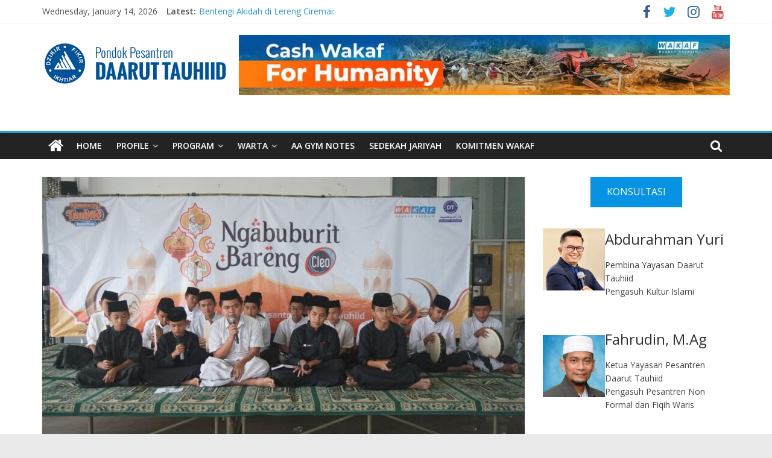

--- FILE ---
content_type: text/html; charset=UTF-8
request_url: https://www.daaruttauhiid.org/lomba-bedug-dan-hadrah-makmurkan-aset-wakaf/
body_size: 19643
content:
<!DOCTYPE html>
<html lang="en-US">
<head>
			<meta charset="UTF-8" />
		<meta name="viewport" content="width=device-width, initial-scale=1">
		<link rel="profile" href="http://gmpg.org/xfn/11" />
		<meta name='robots' content='index, follow, max-image-preview:large, max-snippet:-1, max-video-preview:-1' />

<!-- Google Tag Manager by PYS -->
    <script data-cfasync="false" data-pagespeed-no-defer>
	    window.dataLayerPYS = window.dataLayerPYS || [];
	</script>
<!-- End Google Tag Manager by PYS -->
<!-- Google Tag Manager by PYS -->
<script data-cfasync="false" data-pagespeed-no-defer>
	var pys_datalayer_name = "dataLayer";
	window.dataLayerPYS = window.dataLayerPYS || [];</script> 
<!-- End Google Tag Manager by PYS -->
	<!-- This site is optimized with the Yoast SEO plugin v24.1 - https://yoast.com/wordpress/plugins/seo/ -->
	<title>Lomba Bedug dan Hadrah Makmurkan Aset Wakaf - Pondok Pesantren Daarut Tauhiid</title>
	<meta name="description" content="Gelaran Kampoeng Tauhiid Ramadhan semakin meriah dengan perlombaan  bedug dan hadrah di Aula Eco Pesantren DT, pada Ahad (24/3/2024). Sebanyak 17 tim mengikuti perlombaan yang digelar dari setelah zuhur sampai magrib tersebut. Sebanyak 7 tim mengikuti lomba beduk dan 10 tim mengikuti lomba hadrah." />
	<link rel="canonical" href="https://www.daaruttauhiid.org/lomba-bedug-dan-hadrah-makmurkan-aset-wakaf/" />
	<meta property="og:locale" content="en_US" />
	<meta property="og:type" content="article" />
	<meta property="og:title" content="Lomba Bedug dan Hadrah Makmurkan Aset Wakaf - Pondok Pesantren Daarut Tauhiid" />
	<meta property="og:description" content="Gelaran Kampoeng Tauhiid Ramadhan semakin meriah dengan perlombaan  bedug dan hadrah di Aula Eco Pesantren DT, pada Ahad (24/3/2024). Sebanyak 17 tim mengikuti perlombaan yang digelar dari setelah zuhur sampai magrib tersebut. Sebanyak 7 tim mengikuti lomba beduk dan 10 tim mengikuti lomba hadrah." />
	<meta property="og:url" content="https://www.daaruttauhiid.org/lomba-bedug-dan-hadrah-makmurkan-aset-wakaf/" />
	<meta property="og:site_name" content="Pondok Pesantren Daarut Tauhiid" />
	<meta property="article:published_time" content="2024-03-25T08:08:10+00:00" />
	<meta property="article:modified_time" content="2024-03-25T08:08:12+00:00" />
	<meta property="og:image" content="https://www.daaruttauhiid.org/wp-content/uploads/2024/03/lomba-hadrah-dan-bedug.jpg" />
	<meta property="og:image:width" content="1200" />
	<meta property="og:image:height" content="675" />
	<meta property="og:image:type" content="image/jpeg" />
	<meta name="author" content="Agus Iskandar" />
	<meta name="twitter:card" content="summary_large_image" />
	<meta name="twitter:label1" content="Written by" />
	<meta name="twitter:data1" content="Agus Iskandar" />
	<meta name="twitter:label2" content="Est. reading time" />
	<meta name="twitter:data2" content="2 minutes" />
	<script type="application/ld+json" class="yoast-schema-graph">{"@context":"https://schema.org","@graph":[{"@type":"Article","@id":"https://www.daaruttauhiid.org/lomba-bedug-dan-hadrah-makmurkan-aset-wakaf/#article","isPartOf":{"@id":"https://www.daaruttauhiid.org/lomba-bedug-dan-hadrah-makmurkan-aset-wakaf/"},"author":{"name":"Agus Iskandar","@id":"https://www.daaruttauhiid.org/#/schema/person/5a711d600fd12e3b0019c83f72ab755f"},"headline":"Lomba Bedug dan Hadrah Makmurkan Aset Wakaf","datePublished":"2024-03-25T08:08:10+00:00","dateModified":"2024-03-25T08:08:12+00:00","mainEntityOfPage":{"@id":"https://www.daaruttauhiid.org/lomba-bedug-dan-hadrah-makmurkan-aset-wakaf/"},"wordCount":284,"publisher":{"@id":"https://www.daaruttauhiid.org/#organization"},"image":{"@id":"https://www.daaruttauhiid.org/lomba-bedug-dan-hadrah-makmurkan-aset-wakaf/#primaryimage"},"thumbnailUrl":"https://www.daaruttauhiid.org/wp-content/uploads/2024/03/lomba-hadrah-dan-bedug.jpg","keywords":["Ramadhan","Wakaf Daarut Tauhiid"],"articleSection":["Berita","Berita Kultur Islami","Berita Sosial dan Wakaf Produktif"],"inLanguage":"en-US"},{"@type":"WebPage","@id":"https://www.daaruttauhiid.org/lomba-bedug-dan-hadrah-makmurkan-aset-wakaf/","url":"https://www.daaruttauhiid.org/lomba-bedug-dan-hadrah-makmurkan-aset-wakaf/","name":"Lomba Bedug dan Hadrah Makmurkan Aset Wakaf - Pondok Pesantren Daarut Tauhiid","isPartOf":{"@id":"https://www.daaruttauhiid.org/#website"},"primaryImageOfPage":{"@id":"https://www.daaruttauhiid.org/lomba-bedug-dan-hadrah-makmurkan-aset-wakaf/#primaryimage"},"image":{"@id":"https://www.daaruttauhiid.org/lomba-bedug-dan-hadrah-makmurkan-aset-wakaf/#primaryimage"},"thumbnailUrl":"https://www.daaruttauhiid.org/wp-content/uploads/2024/03/lomba-hadrah-dan-bedug.jpg","datePublished":"2024-03-25T08:08:10+00:00","dateModified":"2024-03-25T08:08:12+00:00","description":"Gelaran Kampoeng Tauhiid Ramadhan semakin meriah dengan perlombaan  bedug dan hadrah di Aula Eco Pesantren DT, pada Ahad (24/3/2024). Sebanyak 17 tim mengikuti perlombaan yang digelar dari setelah zuhur sampai magrib tersebut. Sebanyak 7 tim mengikuti lomba beduk dan 10 tim mengikuti lomba hadrah.","breadcrumb":{"@id":"https://www.daaruttauhiid.org/lomba-bedug-dan-hadrah-makmurkan-aset-wakaf/#breadcrumb"},"inLanguage":"en-US","potentialAction":[{"@type":"ReadAction","target":["https://www.daaruttauhiid.org/lomba-bedug-dan-hadrah-makmurkan-aset-wakaf/"]}]},{"@type":"ImageObject","inLanguage":"en-US","@id":"https://www.daaruttauhiid.org/lomba-bedug-dan-hadrah-makmurkan-aset-wakaf/#primaryimage","url":"https://www.daaruttauhiid.org/wp-content/uploads/2024/03/lomba-hadrah-dan-bedug.jpg","contentUrl":"https://www.daaruttauhiid.org/wp-content/uploads/2024/03/lomba-hadrah-dan-bedug.jpg","width":1200,"height":675,"caption":"lomba hadrah dan bedug"},{"@type":"BreadcrumbList","@id":"https://www.daaruttauhiid.org/lomba-bedug-dan-hadrah-makmurkan-aset-wakaf/#breadcrumb","itemListElement":[{"@type":"ListItem","position":1,"name":"Home","item":"https://www.daaruttauhiid.org/"},{"@type":"ListItem","position":2,"name":"Lomba Bedug dan Hadrah Makmurkan Aset Wakaf"}]},{"@type":"WebSite","@id":"https://www.daaruttauhiid.org/#website","url":"https://www.daaruttauhiid.org/","name":"Pondok Pesantren Daarut Tauhiid","description":"Dzikir, Fikir, Ikhtiar","publisher":{"@id":"https://www.daaruttauhiid.org/#organization"},"potentialAction":[{"@type":"SearchAction","target":{"@type":"EntryPoint","urlTemplate":"https://www.daaruttauhiid.org/?s={search_term_string}"},"query-input":{"@type":"PropertyValueSpecification","valueRequired":true,"valueName":"search_term_string"}}],"inLanguage":"en-US"},{"@type":"Organization","@id":"https://www.daaruttauhiid.org/#organization","name":"Pondok Pesantren Daarut Tauhiid","url":"https://www.daaruttauhiid.org/","logo":{"@type":"ImageObject","inLanguage":"en-US","@id":"https://www.daaruttauhiid.org/#/schema/logo/image/","url":"https://www.daaruttauhiid.org/wp-content/uploads/2017/11/cropped-dt_logo-1.png","contentUrl":"https://www.daaruttauhiid.org/wp-content/uploads/2017/11/cropped-dt_logo-1.png","width":306,"height":100,"caption":"Pondok Pesantren Daarut Tauhiid"},"image":{"@id":"https://www.daaruttauhiid.org/#/schema/logo/image/"}},{"@type":"Person","@id":"https://www.daaruttauhiid.org/#/schema/person/5a711d600fd12e3b0019c83f72ab755f","name":"Agus Iskandar","image":{"@type":"ImageObject","inLanguage":"en-US","@id":"https://www.daaruttauhiid.org/#/schema/person/image/","url":"https://secure.gravatar.com/avatar/689872f20e0e089f39ee81fd7b575508?s=96&d=mm&r=g","contentUrl":"https://secure.gravatar.com/avatar/689872f20e0e089f39ee81fd7b575508?s=96&d=mm&r=g","caption":"Agus Iskandar"},"url":"https://www.daaruttauhiid.org/author/agusid/"}]}</script>
	<!-- / Yoast SEO plugin. -->


<link rel='dns-prefetch' href='//fonts.googleapis.com' />
<link rel="alternate" type="application/rss+xml" title="Pondok Pesantren Daarut Tauhiid &raquo; Feed" href="https://www.daaruttauhiid.org/feed/" />
<link rel="alternate" type="application/rss+xml" title="Pondok Pesantren Daarut Tauhiid &raquo; Comments Feed" href="https://www.daaruttauhiid.org/comments/feed/" />
		<!-- This site uses the Google Analytics by MonsterInsights plugin v9.2.4 - Using Analytics tracking - https://www.monsterinsights.com/ -->
		<!-- Note: MonsterInsights is not currently configured on this site. The site owner needs to authenticate with Google Analytics in the MonsterInsights settings panel. -->
					<!-- No tracking code set -->
				<!-- / Google Analytics by MonsterInsights -->
		<script type="text/javascript">
/* <![CDATA[ */
window._wpemojiSettings = {"baseUrl":"https:\/\/s.w.org\/images\/core\/emoji\/15.0.3\/72x72\/","ext":".png","svgUrl":"https:\/\/s.w.org\/images\/core\/emoji\/15.0.3\/svg\/","svgExt":".svg","source":{"concatemoji":"https:\/\/www.daaruttauhiid.org\/wp-includes\/js\/wp-emoji-release.min.js?ver=6.6.4"}};
/*! This file is auto-generated */
!function(i,n){var o,s,e;function c(e){try{var t={supportTests:e,timestamp:(new Date).valueOf()};sessionStorage.setItem(o,JSON.stringify(t))}catch(e){}}function p(e,t,n){e.clearRect(0,0,e.canvas.width,e.canvas.height),e.fillText(t,0,0);var t=new Uint32Array(e.getImageData(0,0,e.canvas.width,e.canvas.height).data),r=(e.clearRect(0,0,e.canvas.width,e.canvas.height),e.fillText(n,0,0),new Uint32Array(e.getImageData(0,0,e.canvas.width,e.canvas.height).data));return t.every(function(e,t){return e===r[t]})}function u(e,t,n){switch(t){case"flag":return n(e,"\ud83c\udff3\ufe0f\u200d\u26a7\ufe0f","\ud83c\udff3\ufe0f\u200b\u26a7\ufe0f")?!1:!n(e,"\ud83c\uddfa\ud83c\uddf3","\ud83c\uddfa\u200b\ud83c\uddf3")&&!n(e,"\ud83c\udff4\udb40\udc67\udb40\udc62\udb40\udc65\udb40\udc6e\udb40\udc67\udb40\udc7f","\ud83c\udff4\u200b\udb40\udc67\u200b\udb40\udc62\u200b\udb40\udc65\u200b\udb40\udc6e\u200b\udb40\udc67\u200b\udb40\udc7f");case"emoji":return!n(e,"\ud83d\udc26\u200d\u2b1b","\ud83d\udc26\u200b\u2b1b")}return!1}function f(e,t,n){var r="undefined"!=typeof WorkerGlobalScope&&self instanceof WorkerGlobalScope?new OffscreenCanvas(300,150):i.createElement("canvas"),a=r.getContext("2d",{willReadFrequently:!0}),o=(a.textBaseline="top",a.font="600 32px Arial",{});return e.forEach(function(e){o[e]=t(a,e,n)}),o}function t(e){var t=i.createElement("script");t.src=e,t.defer=!0,i.head.appendChild(t)}"undefined"!=typeof Promise&&(o="wpEmojiSettingsSupports",s=["flag","emoji"],n.supports={everything:!0,everythingExceptFlag:!0},e=new Promise(function(e){i.addEventListener("DOMContentLoaded",e,{once:!0})}),new Promise(function(t){var n=function(){try{var e=JSON.parse(sessionStorage.getItem(o));if("object"==typeof e&&"number"==typeof e.timestamp&&(new Date).valueOf()<e.timestamp+604800&&"object"==typeof e.supportTests)return e.supportTests}catch(e){}return null}();if(!n){if("undefined"!=typeof Worker&&"undefined"!=typeof OffscreenCanvas&&"undefined"!=typeof URL&&URL.createObjectURL&&"undefined"!=typeof Blob)try{var e="postMessage("+f.toString()+"("+[JSON.stringify(s),u.toString(),p.toString()].join(",")+"));",r=new Blob([e],{type:"text/javascript"}),a=new Worker(URL.createObjectURL(r),{name:"wpTestEmojiSupports"});return void(a.onmessage=function(e){c(n=e.data),a.terminate(),t(n)})}catch(e){}c(n=f(s,u,p))}t(n)}).then(function(e){for(var t in e)n.supports[t]=e[t],n.supports.everything=n.supports.everything&&n.supports[t],"flag"!==t&&(n.supports.everythingExceptFlag=n.supports.everythingExceptFlag&&n.supports[t]);n.supports.everythingExceptFlag=n.supports.everythingExceptFlag&&!n.supports.flag,n.DOMReady=!1,n.readyCallback=function(){n.DOMReady=!0}}).then(function(){return e}).then(function(){var e;n.supports.everything||(n.readyCallback(),(e=n.source||{}).concatemoji?t(e.concatemoji):e.wpemoji&&e.twemoji&&(t(e.twemoji),t(e.wpemoji)))}))}((window,document),window._wpemojiSettings);
/* ]]> */
</script>
<link rel='stylesheet' id='sby_styles-css' href='https://www.daaruttauhiid.org/wp-content/plugins/feeds-for-youtube/css/sb-youtube.min.css?ver=2.2.4' type='text/css' media='all' />
<style id='wp-emoji-styles-inline-css' type='text/css'>

	img.wp-smiley, img.emoji {
		display: inline !important;
		border: none !important;
		box-shadow: none !important;
		height: 1em !important;
		width: 1em !important;
		margin: 0 0.07em !important;
		vertical-align: -0.1em !important;
		background: none !important;
		padding: 0 !important;
	}
</style>
<link rel='stylesheet' id='wp-block-library-css' href='https://www.daaruttauhiid.org/wp-includes/css/dist/block-library/style.min.css?ver=6.6.4' type='text/css' media='all' />
<style id='wp-block-library-theme-inline-css' type='text/css'>
.wp-block-audio :where(figcaption){color:#555;font-size:13px;text-align:center}.is-dark-theme .wp-block-audio :where(figcaption){color:#ffffffa6}.wp-block-audio{margin:0 0 1em}.wp-block-code{border:1px solid #ccc;border-radius:4px;font-family:Menlo,Consolas,monaco,monospace;padding:.8em 1em}.wp-block-embed :where(figcaption){color:#555;font-size:13px;text-align:center}.is-dark-theme .wp-block-embed :where(figcaption){color:#ffffffa6}.wp-block-embed{margin:0 0 1em}.blocks-gallery-caption{color:#555;font-size:13px;text-align:center}.is-dark-theme .blocks-gallery-caption{color:#ffffffa6}:root :where(.wp-block-image figcaption){color:#555;font-size:13px;text-align:center}.is-dark-theme :root :where(.wp-block-image figcaption){color:#ffffffa6}.wp-block-image{margin:0 0 1em}.wp-block-pullquote{border-bottom:4px solid;border-top:4px solid;color:currentColor;margin-bottom:1.75em}.wp-block-pullquote cite,.wp-block-pullquote footer,.wp-block-pullquote__citation{color:currentColor;font-size:.8125em;font-style:normal;text-transform:uppercase}.wp-block-quote{border-left:.25em solid;margin:0 0 1.75em;padding-left:1em}.wp-block-quote cite,.wp-block-quote footer{color:currentColor;font-size:.8125em;font-style:normal;position:relative}.wp-block-quote.has-text-align-right{border-left:none;border-right:.25em solid;padding-left:0;padding-right:1em}.wp-block-quote.has-text-align-center{border:none;padding-left:0}.wp-block-quote.is-large,.wp-block-quote.is-style-large,.wp-block-quote.is-style-plain{border:none}.wp-block-search .wp-block-search__label{font-weight:700}.wp-block-search__button{border:1px solid #ccc;padding:.375em .625em}:where(.wp-block-group.has-background){padding:1.25em 2.375em}.wp-block-separator.has-css-opacity{opacity:.4}.wp-block-separator{border:none;border-bottom:2px solid;margin-left:auto;margin-right:auto}.wp-block-separator.has-alpha-channel-opacity{opacity:1}.wp-block-separator:not(.is-style-wide):not(.is-style-dots){width:100px}.wp-block-separator.has-background:not(.is-style-dots){border-bottom:none;height:1px}.wp-block-separator.has-background:not(.is-style-wide):not(.is-style-dots){height:2px}.wp-block-table{margin:0 0 1em}.wp-block-table td,.wp-block-table th{word-break:normal}.wp-block-table :where(figcaption){color:#555;font-size:13px;text-align:center}.is-dark-theme .wp-block-table :where(figcaption){color:#ffffffa6}.wp-block-video :where(figcaption){color:#555;font-size:13px;text-align:center}.is-dark-theme .wp-block-video :where(figcaption){color:#ffffffa6}.wp-block-video{margin:0 0 1em}:root :where(.wp-block-template-part.has-background){margin-bottom:0;margin-top:0;padding:1.25em 2.375em}
</style>
<style id='classic-theme-styles-inline-css' type='text/css'>
/*! This file is auto-generated */
.wp-block-button__link{color:#fff;background-color:#32373c;border-radius:9999px;box-shadow:none;text-decoration:none;padding:calc(.667em + 2px) calc(1.333em + 2px);font-size:1.125em}.wp-block-file__button{background:#32373c;color:#fff;text-decoration:none}
</style>
<style id='global-styles-inline-css' type='text/css'>
:root{--wp--preset--aspect-ratio--square: 1;--wp--preset--aspect-ratio--4-3: 4/3;--wp--preset--aspect-ratio--3-4: 3/4;--wp--preset--aspect-ratio--3-2: 3/2;--wp--preset--aspect-ratio--2-3: 2/3;--wp--preset--aspect-ratio--16-9: 16/9;--wp--preset--aspect-ratio--9-16: 9/16;--wp--preset--color--black: #000000;--wp--preset--color--cyan-bluish-gray: #abb8c3;--wp--preset--color--white: #ffffff;--wp--preset--color--pale-pink: #f78da7;--wp--preset--color--vivid-red: #cf2e2e;--wp--preset--color--luminous-vivid-orange: #ff6900;--wp--preset--color--luminous-vivid-amber: #fcb900;--wp--preset--color--light-green-cyan: #7bdcb5;--wp--preset--color--vivid-green-cyan: #00d084;--wp--preset--color--pale-cyan-blue: #8ed1fc;--wp--preset--color--vivid-cyan-blue: #0693e3;--wp--preset--color--vivid-purple: #9b51e0;--wp--preset--gradient--vivid-cyan-blue-to-vivid-purple: linear-gradient(135deg,rgba(6,147,227,1) 0%,rgb(155,81,224) 100%);--wp--preset--gradient--light-green-cyan-to-vivid-green-cyan: linear-gradient(135deg,rgb(122,220,180) 0%,rgb(0,208,130) 100%);--wp--preset--gradient--luminous-vivid-amber-to-luminous-vivid-orange: linear-gradient(135deg,rgba(252,185,0,1) 0%,rgba(255,105,0,1) 100%);--wp--preset--gradient--luminous-vivid-orange-to-vivid-red: linear-gradient(135deg,rgba(255,105,0,1) 0%,rgb(207,46,46) 100%);--wp--preset--gradient--very-light-gray-to-cyan-bluish-gray: linear-gradient(135deg,rgb(238,238,238) 0%,rgb(169,184,195) 100%);--wp--preset--gradient--cool-to-warm-spectrum: linear-gradient(135deg,rgb(74,234,220) 0%,rgb(151,120,209) 20%,rgb(207,42,186) 40%,rgb(238,44,130) 60%,rgb(251,105,98) 80%,rgb(254,248,76) 100%);--wp--preset--gradient--blush-light-purple: linear-gradient(135deg,rgb(255,206,236) 0%,rgb(152,150,240) 100%);--wp--preset--gradient--blush-bordeaux: linear-gradient(135deg,rgb(254,205,165) 0%,rgb(254,45,45) 50%,rgb(107,0,62) 100%);--wp--preset--gradient--luminous-dusk: linear-gradient(135deg,rgb(255,203,112) 0%,rgb(199,81,192) 50%,rgb(65,88,208) 100%);--wp--preset--gradient--pale-ocean: linear-gradient(135deg,rgb(255,245,203) 0%,rgb(182,227,212) 50%,rgb(51,167,181) 100%);--wp--preset--gradient--electric-grass: linear-gradient(135deg,rgb(202,248,128) 0%,rgb(113,206,126) 100%);--wp--preset--gradient--midnight: linear-gradient(135deg,rgb(2,3,129) 0%,rgb(40,116,252) 100%);--wp--preset--font-size--small: 13px;--wp--preset--font-size--medium: 20px;--wp--preset--font-size--large: 36px;--wp--preset--font-size--x-large: 42px;--wp--preset--spacing--20: 0.44rem;--wp--preset--spacing--30: 0.67rem;--wp--preset--spacing--40: 1rem;--wp--preset--spacing--50: 1.5rem;--wp--preset--spacing--60: 2.25rem;--wp--preset--spacing--70: 3.38rem;--wp--preset--spacing--80: 5.06rem;--wp--preset--shadow--natural: 6px 6px 9px rgba(0, 0, 0, 0.2);--wp--preset--shadow--deep: 12px 12px 50px rgba(0, 0, 0, 0.4);--wp--preset--shadow--sharp: 6px 6px 0px rgba(0, 0, 0, 0.2);--wp--preset--shadow--outlined: 6px 6px 0px -3px rgba(255, 255, 255, 1), 6px 6px rgba(0, 0, 0, 1);--wp--preset--shadow--crisp: 6px 6px 0px rgba(0, 0, 0, 1);}:where(.is-layout-flex){gap: 0.5em;}:where(.is-layout-grid){gap: 0.5em;}body .is-layout-flex{display: flex;}.is-layout-flex{flex-wrap: wrap;align-items: center;}.is-layout-flex > :is(*, div){margin: 0;}body .is-layout-grid{display: grid;}.is-layout-grid > :is(*, div){margin: 0;}:where(.wp-block-columns.is-layout-flex){gap: 2em;}:where(.wp-block-columns.is-layout-grid){gap: 2em;}:where(.wp-block-post-template.is-layout-flex){gap: 1.25em;}:where(.wp-block-post-template.is-layout-grid){gap: 1.25em;}.has-black-color{color: var(--wp--preset--color--black) !important;}.has-cyan-bluish-gray-color{color: var(--wp--preset--color--cyan-bluish-gray) !important;}.has-white-color{color: var(--wp--preset--color--white) !important;}.has-pale-pink-color{color: var(--wp--preset--color--pale-pink) !important;}.has-vivid-red-color{color: var(--wp--preset--color--vivid-red) !important;}.has-luminous-vivid-orange-color{color: var(--wp--preset--color--luminous-vivid-orange) !important;}.has-luminous-vivid-amber-color{color: var(--wp--preset--color--luminous-vivid-amber) !important;}.has-light-green-cyan-color{color: var(--wp--preset--color--light-green-cyan) !important;}.has-vivid-green-cyan-color{color: var(--wp--preset--color--vivid-green-cyan) !important;}.has-pale-cyan-blue-color{color: var(--wp--preset--color--pale-cyan-blue) !important;}.has-vivid-cyan-blue-color{color: var(--wp--preset--color--vivid-cyan-blue) !important;}.has-vivid-purple-color{color: var(--wp--preset--color--vivid-purple) !important;}.has-black-background-color{background-color: var(--wp--preset--color--black) !important;}.has-cyan-bluish-gray-background-color{background-color: var(--wp--preset--color--cyan-bluish-gray) !important;}.has-white-background-color{background-color: var(--wp--preset--color--white) !important;}.has-pale-pink-background-color{background-color: var(--wp--preset--color--pale-pink) !important;}.has-vivid-red-background-color{background-color: var(--wp--preset--color--vivid-red) !important;}.has-luminous-vivid-orange-background-color{background-color: var(--wp--preset--color--luminous-vivid-orange) !important;}.has-luminous-vivid-amber-background-color{background-color: var(--wp--preset--color--luminous-vivid-amber) !important;}.has-light-green-cyan-background-color{background-color: var(--wp--preset--color--light-green-cyan) !important;}.has-vivid-green-cyan-background-color{background-color: var(--wp--preset--color--vivid-green-cyan) !important;}.has-pale-cyan-blue-background-color{background-color: var(--wp--preset--color--pale-cyan-blue) !important;}.has-vivid-cyan-blue-background-color{background-color: var(--wp--preset--color--vivid-cyan-blue) !important;}.has-vivid-purple-background-color{background-color: var(--wp--preset--color--vivid-purple) !important;}.has-black-border-color{border-color: var(--wp--preset--color--black) !important;}.has-cyan-bluish-gray-border-color{border-color: var(--wp--preset--color--cyan-bluish-gray) !important;}.has-white-border-color{border-color: var(--wp--preset--color--white) !important;}.has-pale-pink-border-color{border-color: var(--wp--preset--color--pale-pink) !important;}.has-vivid-red-border-color{border-color: var(--wp--preset--color--vivid-red) !important;}.has-luminous-vivid-orange-border-color{border-color: var(--wp--preset--color--luminous-vivid-orange) !important;}.has-luminous-vivid-amber-border-color{border-color: var(--wp--preset--color--luminous-vivid-amber) !important;}.has-light-green-cyan-border-color{border-color: var(--wp--preset--color--light-green-cyan) !important;}.has-vivid-green-cyan-border-color{border-color: var(--wp--preset--color--vivid-green-cyan) !important;}.has-pale-cyan-blue-border-color{border-color: var(--wp--preset--color--pale-cyan-blue) !important;}.has-vivid-cyan-blue-border-color{border-color: var(--wp--preset--color--vivid-cyan-blue) !important;}.has-vivid-purple-border-color{border-color: var(--wp--preset--color--vivid-purple) !important;}.has-vivid-cyan-blue-to-vivid-purple-gradient-background{background: var(--wp--preset--gradient--vivid-cyan-blue-to-vivid-purple) !important;}.has-light-green-cyan-to-vivid-green-cyan-gradient-background{background: var(--wp--preset--gradient--light-green-cyan-to-vivid-green-cyan) !important;}.has-luminous-vivid-amber-to-luminous-vivid-orange-gradient-background{background: var(--wp--preset--gradient--luminous-vivid-amber-to-luminous-vivid-orange) !important;}.has-luminous-vivid-orange-to-vivid-red-gradient-background{background: var(--wp--preset--gradient--luminous-vivid-orange-to-vivid-red) !important;}.has-very-light-gray-to-cyan-bluish-gray-gradient-background{background: var(--wp--preset--gradient--very-light-gray-to-cyan-bluish-gray) !important;}.has-cool-to-warm-spectrum-gradient-background{background: var(--wp--preset--gradient--cool-to-warm-spectrum) !important;}.has-blush-light-purple-gradient-background{background: var(--wp--preset--gradient--blush-light-purple) !important;}.has-blush-bordeaux-gradient-background{background: var(--wp--preset--gradient--blush-bordeaux) !important;}.has-luminous-dusk-gradient-background{background: var(--wp--preset--gradient--luminous-dusk) !important;}.has-pale-ocean-gradient-background{background: var(--wp--preset--gradient--pale-ocean) !important;}.has-electric-grass-gradient-background{background: var(--wp--preset--gradient--electric-grass) !important;}.has-midnight-gradient-background{background: var(--wp--preset--gradient--midnight) !important;}.has-small-font-size{font-size: var(--wp--preset--font-size--small) !important;}.has-medium-font-size{font-size: var(--wp--preset--font-size--medium) !important;}.has-large-font-size{font-size: var(--wp--preset--font-size--large) !important;}.has-x-large-font-size{font-size: var(--wp--preset--font-size--x-large) !important;}
:where(.wp-block-post-template.is-layout-flex){gap: 1.25em;}:where(.wp-block-post-template.is-layout-grid){gap: 1.25em;}
:where(.wp-block-columns.is-layout-flex){gap: 2em;}:where(.wp-block-columns.is-layout-grid){gap: 2em;}
:root :where(.wp-block-pullquote){font-size: 1.5em;line-height: 1.6;}
</style>
<link rel='stylesheet' id='ssb-front-css-css' href='https://www.daaruttauhiid.org/wp-content/plugins/simple-social-buttons/assets/css/front.css?ver=5.3.1' type='text/css' media='all' />
<link rel='stylesheet' id='colormag_style-css' href='https://www.daaruttauhiid.org/wp-content/themes/colormag-pro/style.css?ver=3.2.3' type='text/css' media='all' />
<style id='colormag_style-inline-css' type='text/css'>
.main-navigation .menunav-menu>li.menu-item-object-category>a{position:relative}.main-navigation .menunav-menu>li.menu-item-object-category>a::before{content:"";position:absolute;top:-4px;left:0;right:0;height:4px;z-index:10;transition:width .35s}.main-navigation .menu-item-object-category.menu-item-category-1>a::before, .main-navigation .menu-item-object-category.menu-item-category-1:hover>a{background:rgb(129,215,66)}.main-navigation .menu-item-object-category.menu-item-category-33>a::before, .main-navigation .menu-item-object-category.menu-item-category-33:hover>a{background:rgb(215,66,116)}.main-navigation .menu-item-object-category.menu-item-category-34>a::before, .main-navigation .menu-item-object-category.menu-item-category-34:hover>a{background:rgb(66,215,200)}
</style>
<link rel='stylesheet' id='colormag-fontawesome-css' href='https://www.daaruttauhiid.org/wp-content/themes/colormag-pro/fontawesome/css/font-awesome.min.css?ver=3.2.3' type='text/css' media='all' />
<link rel='stylesheet' id='colormag_googlefonts-css' href='//fonts.googleapis.com/css?family=Open+Sans%3A600%2Cregular&#038;subset=latin&#038;1&#038;display=swap&#038;ver=3.2.3' type='text/css' media='all' />
<link rel='stylesheet' id='yarpp-thumbnails-css' href='https://www.daaruttauhiid.org/wp-content/plugins/yet-another-related-posts-plugin/style/styles_thumbnails.css?ver=5.30.11' type='text/css' media='all' />
<style id='yarpp-thumbnails-inline-css' type='text/css'>
.yarpp-thumbnails-horizontal .yarpp-thumbnail {width: 130px;height: 170px;margin: 5px;margin-left: 0px;}.yarpp-thumbnail > img, .yarpp-thumbnail-default {width: 120px;height: 120px;margin: 5px;}.yarpp-thumbnails-horizontal .yarpp-thumbnail-title {margin: 7px;margin-top: 0px;width: 120px;}.yarpp-thumbnail-default > img {min-height: 120px;min-width: 120px;}
</style>
<link rel='stylesheet' id='ekit-widget-styles-css' href='https://www.daaruttauhiid.org/wp-content/plugins/elementskit-lite/widgets/init/assets/css/widget-styles.css?ver=3.3.5' type='text/css' media='all' />
<link rel='stylesheet' id='ekit-responsive-css' href='https://www.daaruttauhiid.org/wp-content/plugins/elementskit-lite/widgets/init/assets/css/responsive.css?ver=3.3.5' type='text/css' media='all' />
<script type="text/javascript" src="https://www.daaruttauhiid.org/wp-content/plugins/simple-social-buttons/assets/js/frontend-blocks.js?ver=5.3.1" id="ssb-blocks-front-js-js"></script>
<script type="text/javascript" src="https://www.daaruttauhiid.org/wp-includes/js/jquery/jquery.min.js?ver=3.7.1" id="jquery-core-js"></script>
<script type="text/javascript" src="https://www.daaruttauhiid.org/wp-includes/js/jquery/jquery-migrate.min.js?ver=3.4.1" id="jquery-migrate-js"></script>
<script type="text/javascript" id="ssb-front-js-js-extra">
/* <![CDATA[ */
var SSB = {"ajax_url":"https:\/\/www.daaruttauhiid.org\/wp-admin\/admin-ajax.php","fb_share_nonce":"827a8ad4ea"};
/* ]]> */
</script>
<script type="text/javascript" src="https://www.daaruttauhiid.org/wp-content/plugins/simple-social-buttons/assets/js/front.js?ver=5.3.1" id="ssb-front-js-js"></script>
<!--[if lte IE 8]>
<script type="text/javascript" src="https://www.daaruttauhiid.org/wp-content/themes/colormag-pro/js/html5shiv.min.js?ver=3.2.3" id="html5-js"></script>
<![endif]-->
<link rel="https://api.w.org/" href="https://www.daaruttauhiid.org/wp-json/" /><link rel="alternate" title="JSON" type="application/json" href="https://www.daaruttauhiid.org/wp-json/wp/v2/posts/40883" /><link rel="EditURI" type="application/rsd+xml" title="RSD" href="https://www.daaruttauhiid.org/xmlrpc.php?rsd" />
<link rel='shortlink' href='https://www.daaruttauhiid.org/?p=40883' />
<link rel="alternate" title="oEmbed (JSON)" type="application/json+oembed" href="https://www.daaruttauhiid.org/wp-json/oembed/1.0/embed?url=https%3A%2F%2Fwww.daaruttauhiid.org%2Flomba-bedug-dan-hadrah-makmurkan-aset-wakaf%2F" />
<link rel="alternate" title="oEmbed (XML)" type="text/xml+oembed" href="https://www.daaruttauhiid.org/wp-json/oembed/1.0/embed?url=https%3A%2F%2Fwww.daaruttauhiid.org%2Flomba-bedug-dan-hadrah-makmurkan-aset-wakaf%2F&#038;format=xml" />
 <style media="screen">

		.simplesocialbuttons.simplesocialbuttons_inline .ssb-fb-like {
	  margin: ;
	}
		 /*inline margin*/
	
	
	
	
	
		.simplesocialbuttons.simplesocialbuttons_inline.simplesocial-round-icon button{
	  margin: ;
	}

	
			 /*margin-digbar*/

	
	
	
	
	
	
	
</style>

<!-- Open Graph Meta Tags generated by Simple Social Buttons 5.3.1 -->
<meta property="og:title" content="Lomba Bedug dan Hadrah Makmurkan Aset Wakaf - Pondok Pesantren Daarut Tauhiid" />
<meta property="og:description" content="DAARUTTAUHIID.ORG | BANDUNG BARAT - Gelaran Kampoeng Tauhiid Ramadhan semakin meriah dengan perlombaan&nbsp; bedug dan hadrah di Aula Eco Pesantren DT, pada Ahad (24/3/2024). Sebanyak 17 tim mengikuti perlombaan yang digelar dari setelah zuhur sampai magrib tersebut. Sebanyak 7 tim mengikuti lomba beduk dan 10 tim mengikuti lomba hadrah. Hamid Arif, Ketua Pelaksana Lomba Bedug dan Hadrah mengatakan, lomba tersebut&hellip;" />
<meta property="og:url" content="https://www.daaruttauhiid.org/lomba-bedug-dan-hadrah-makmurkan-aset-wakaf/" />
<meta property="og:site_name" content="Pondok Pesantren Daarut Tauhiid" />
<meta property="og:image" content="https://www.daaruttauhiid.org/wp-content/uploads/2024/03/lomba-hadrah-dan-bedug.jpg" />
<meta name="twitter:card" content="summary_large_image" />
<meta name="twitter:description" content="DAARUTTAUHIID.ORG | BANDUNG BARAT - Gelaran Kampoeng Tauhiid Ramadhan semakin meriah dengan perlombaan&nbsp; bedug dan hadrah di Aula Eco Pesantren DT, pada Ahad (24/3/2024). Sebanyak 17 tim mengikuti perlombaan yang digelar dari setelah zuhur sampai magrib tersebut. Sebanyak 7 tim mengikuti lomba beduk dan 10 tim mengikuti lomba hadrah. Hamid Arif, Ketua Pelaksana Lomba Bedug dan Hadrah mengatakan, lomba tersebut&hellip;" />
<meta name="twitter:title" content="Lomba Bedug dan Hadrah Makmurkan Aset Wakaf - Pondok Pesantren Daarut Tauhiid" />
<meta property="twitter:image" content="https://www.daaruttauhiid.org/wp-content/uploads/2024/03/lomba-hadrah-dan-bedug.jpg" />
<meta name="generator" content="Elementor 3.26.3; features: additional_custom_breakpoints; settings: css_print_method-external, google_font-enabled, font_display-auto">
			<style>
				.e-con.e-parent:nth-of-type(n+4):not(.e-lazyloaded):not(.e-no-lazyload),
				.e-con.e-parent:nth-of-type(n+4):not(.e-lazyloaded):not(.e-no-lazyload) * {
					background-image: none !important;
				}
				@media screen and (max-height: 1024px) {
					.e-con.e-parent:nth-of-type(n+3):not(.e-lazyloaded):not(.e-no-lazyload),
					.e-con.e-parent:nth-of-type(n+3):not(.e-lazyloaded):not(.e-no-lazyload) * {
						background-image: none !important;
					}
				}
				@media screen and (max-height: 640px) {
					.e-con.e-parent:nth-of-type(n+2):not(.e-lazyloaded):not(.e-no-lazyload),
					.e-con.e-parent:nth-of-type(n+2):not(.e-lazyloaded):not(.e-no-lazyload) * {
						background-image: none !important;
					}
				}
			</style>
			<link rel="icon" href="https://www.daaruttauhiid.org/wp-content/uploads/2022/01/cropped-dt_logo-300x87-2-3-32x32.png" sizes="32x32" />
<link rel="icon" href="https://www.daaruttauhiid.org/wp-content/uploads/2022/01/cropped-dt_logo-300x87-2-3-192x192.png" sizes="192x192" />
<link rel="apple-touch-icon" href="https://www.daaruttauhiid.org/wp-content/uploads/2022/01/cropped-dt_logo-300x87-2-3-180x180.png" />
<meta name="msapplication-TileImage" content="https://www.daaruttauhiid.org/wp-content/uploads/2022/01/cropped-dt_logo-300x87-2-3-270x270.png" />
</head>

<body class="post-template-default single single-post postid-40883 single-format-standard wp-custom-logo wp-embed-responsive  wide elementor-default elementor-kit-31479">

		<div id="page" class="hfeed site">
				<a class="skip-link screen-reader-text" href="#main">Skip to content</a>
				<header id="masthead" class="site-header clearfix ">
				<div id="header-text-nav-container" class="clearfix">
					<div class="news-bar">
				<div class="inner-wrap clearfix">
					<div class="tg-new-bar__one clearfix">
						
		<div class="date-in-header">
			Wednesday, January 14, 2026		</div>

		
		<div class="breaking-news">
			<strong class="breaking-news-latest">
				Latest:			</strong>

			<ul class="newsticker">
									<li>
						<a href="https://www.daaruttauhiid.org/bentengi-akidah-di-lereng-ciremai-misi-dakwah-di-balik-pembangunan-eco-pesantren-dt-3-kuningan/" title="Bentengi Akidah di Lereng Ciremai: Misi Dakwah di Balik Pembangunan Eco Pesantren DT 3 Kuningan">
							Bentengi Akidah di Lereng Ciremai: Misi Dakwah di Balik Pembangunan Eco Pesantren DT 3 Kuningan						</a>
					</li>
									<li>
						<a href="https://www.daaruttauhiid.org/bersemi-sebelum-usai-lahan-eco-pesantren-dt-3-kuningan-mulai-beri-manfaat-bagi-peternak-lokal/" title="Bersemi Sebelum Usai: Lahan Eco Pesantren DT 3 Kuningan Mulai Beri Manfaat bagi Peternak Lokal">
							Bersemi Sebelum Usai: Lahan Eco Pesantren DT 3 Kuningan Mulai Beri Manfaat bagi Peternak Lokal						</a>
					</li>
									<li>
						<a href="https://www.daaruttauhiid.org/wujudkan-kawasan-ramah-lingkungan-pembangunan-masjid-eco-pesantren-dt-3-kuningan-capai-32/" title="Wujudkan Kawasan Ramah Lingkungan, Pembangunan Masjid Eco Pesantren DT 3 Kuningan Capai 32%">
							Wujudkan Kawasan Ramah Lingkungan, Pembangunan Masjid Eco Pesantren DT 3 Kuningan Capai 32%						</a>
					</li>
									<li>
						<a href="https://www.daaruttauhiid.org/integritas-di-atas-emas-kisah-ulama-yang-mambuang-emas-dari-khalifah/" title="Integritas di Atas Emas: Kisah Ulama yang Mambuang Emas dari Khalifah">
							Integritas di Atas Emas: Kisah Ulama yang Mambuang Emas dari Khalifah						</a>
					</li>
									<li>
						<a href="https://www.daaruttauhiid.org/inspirasi-dari-papua-pison-kogoya-rela-lepas-tiket-liburan-demi-bantu-korban-banjir-sumatera/" title="Inspirasi dari Papua: Pison Kogoya Rela Lepas Tiket Liburan Demi Bantu Korban Banjir Sumatera">
							Inspirasi dari Papua: Pison Kogoya Rela Lepas Tiket Liburan Demi Bantu Korban Banjir Sumatera						</a>
					</li>
							</ul>
		</div>

							</div>

					<div class="tg-new-bar__two clearfix">
													<nav class="top-bar-menu clearfix">
															</nav>
							
		<div class="social-links clearfix">
			<ul>
				<li><a href="https://www.facebook.com/ponpesdaaruttauhiid" target="_blank"><i class="fa fa-facebook"></i></a></li><li><a href="https://twitter.com/daarutauhiidBDG?s=09" target="_blank"><i class="fa fa-twitter"></i></a></li><li><a href="https://www.instagram.com/daarut.tauhiid/" target="_blank"><i class="fa fa-instagram"></i></a></li><li><a href="https://www.youtube.com/channel/UC89CAvrqHFx4lN9_VTE4mfw/featured" target="_blank"><i class="fa fa-youtube"></i></a></li>			</ul>
		</div><!-- .social-links -->
							</div>
				</div>
			</div>

		
		<div class="inner-wrap">
			<div id="header-text-nav-wrap" class="clearfix">

				<div id="header-left-section">
											<div id="header-logo-image">
							<a href="https://www.daaruttauhiid.org/" class="custom-logo-link" rel="home"><img width="306" height="100" src="https://www.daaruttauhiid.org/wp-content/uploads/2017/11/cropped-dt_logo-1.png" class="custom-logo" alt="Pondok Pesantren Daarut Tauhiid" decoding="async" srcset="" sizes="(max-width: 306px) 100vw, 306px" /></a>						</div><!-- #header-logo-image -->
						
					<div id="header-text" class="screen-reader-text">
													<h3 id="site-title">
								<a href="https://www.daaruttauhiid.org/" title="Pondok Pesantren Daarut Tauhiid" rel="home">Pondok Pesantren Daarut Tauhiid</a>
							</h3>
						
													<p id="site-description">
								Dzikir, Fikir, Ikhtiar							</p><!-- #site-description -->
											</div><!-- #header-text -->
				</div><!-- #header-left-section -->

				<div id="header-right-section">
											<div id="header-right-sidebar" class="clearfix">
							<aside id="block-60" class="widget widget_block widget_media_image clearfix">
<figure class="wp-block-image size-full is-resized"><a href="https://wakafdt.id/wakaf/cash-wakaf-for-humanity" target="_blank" rel=" noreferrer noopener"><img fetchpriority="high" fetchpriority="high" decoding="async" width="800" height="98" src="https://www.daaruttauhiid.org/wp-content/uploads/2025/12/WhatsApp-Image-2025-12-05-at-14.30.45.jpeg" alt="" class="wp-image-46308" style="width:814px;height:auto" srcset="https://www.daaruttauhiid.org/wp-content/uploads/2025/12/WhatsApp-Image-2025-12-05-at-14.30.45.jpeg 800w, https://www.daaruttauhiid.org/wp-content/uploads/2025/12/WhatsApp-Image-2025-12-05-at-14.30.45-300x37.jpeg 300w, https://www.daaruttauhiid.org/wp-content/uploads/2025/12/WhatsApp-Image-2025-12-05-at-14.30.45-768x94.jpeg 768w" sizes="(max-width: 800px) 100vw, 800px" /></a></figure>
</aside>						</div>
										</div><!-- #header-right-section -->

			</div><!-- #header-text-nav-wrap -->
		</div><!-- .inner-wrap -->

		
			<nav id="site-navigation"
				 class="main-navigation clearfix">
				<div class="inner-wrap clearfix">
					
						<div class="home-icon">
							<a href="https://www.daaruttauhiid.org/"
							   title="Pondok Pesantren Daarut Tauhiid"
							>
								<i class="fa fa-home"></i>
							</a>
						</div>
					
											<div class="search-random-icons-container">
															<div class="top-search-wrap">
									<i class="fa fa-search search-top"></i>
									<div class="search-form-top">
										
<form action="https://www.daaruttauhiid.org/" class="search-form searchform clearfix" method="get" role="search">

	<div class="search-wrap">
		<input type="search"
		       class="s field"
		       name="s"
		       value=""
		       placeholder="Search"
		/>

		<button class="search-icon" type="submit"></button>
	</div>

</form><!-- .searchform -->
									</div>
								</div>
													</div>
					
					<p class="menu-toggle"></p>
					<div class="menu-primary-container"><ul id="menu-main-menu" class="menu"><li id="menu-item-755" class="menu-item menu-item-type-custom menu-item-object-custom menu-item-home menu-item-755"><a href="http://www.daaruttauhiid.org/">HOME</a></li>
<li id="menu-item-22575" class="menu-item menu-item-type-custom menu-item-object-custom menu-item-has-children menu-item-22575"><a href="#">PROFILE</a>
<ul class="sub-menu">
	<li id="menu-item-3218" class="menu-item menu-item-type-post_type menu-item-object-page menu-item-3218"><a href="https://www.daaruttauhiid.org/profil-daarut-tauhiid-2/">DAARUT TAUHIID</a></li>
	<li id="menu-item-22574" class="menu-item menu-item-type-post_type menu-item-object-page menu-item-22574"><a href="https://www.daaruttauhiid.org/kawasan-wakaf-terpadu/">KAWASAN WAKAF TERPADU</a></li>
</ul>
</li>
<li id="menu-item-25742" class="menu-item menu-item-type-custom menu-item-object-custom menu-item-has-children menu-item-25742"><a href="#">PROGRAM</a>
<ul class="sub-menu">
	<li id="menu-item-32412" class="menu-item menu-item-type-custom menu-item-object-custom menu-item-32412"><a target="_blank" rel="noopener" href="https://pesantrendt.id/">PESANTREN</a></li>
	<li id="menu-item-32414" class="menu-item menu-item-type-custom menu-item-object-custom menu-item-32414"><a target="_blank" rel="noopener" href="https://daaruttauhiid.sch.id/">PENDIDIKAN FORMAL</a></li>
	<li id="menu-item-32417" class="menu-item menu-item-type-custom menu-item-object-custom menu-item-32417"><a target="_blank" rel="noopener" href="http://www.dtpeduli.org">ZISWAF</a></li>
	<li id="menu-item-32415" class="menu-item menu-item-type-custom menu-item-object-custom menu-item-has-children menu-item-32415"><a href="#">PELATIHAN DAN WISATA HIKMAH</a>
	<ul class="sub-menu">
		<li id="menu-item-32718" class="menu-item menu-item-type-custom menu-item-object-custom menu-item-32718"><a target="_blank" rel="noopener" href="https://dtinsani.co.id/">DT INSANI</a></li>
		<li id="menu-item-32717" class="menu-item menu-item-type-custom menu-item-object-custom menu-item-32717"><a target="_blank" rel="noopener" href="http://wisatahikmah.id/">WISATA HIKMAH</a></li>
		<li id="menu-item-32721" class="menu-item menu-item-type-custom menu-item-object-custom menu-item-32721"><a target="_blank" rel="noopener" href="https://www.instagram.com/ssg_dt/">SANTRI SIAP GUNA</a></li>
	</ul>
</li>
	<li id="menu-item-32720" class="menu-item menu-item-type-custom menu-item-object-custom menu-item-has-children menu-item-32720"><a href="#">MQ CORP</a>
	<ul class="sub-menu">
		<li id="menu-item-32723" class="menu-item menu-item-type-custom menu-item-object-custom menu-item-32723"><a target="_blank" rel="noopener" href="http://www.mqtravel.co.id">MQ TRAVEL</a></li>
		<li id="menu-item-32724" class="menu-item menu-item-type-custom menu-item-object-custom menu-item-32724"><a target="_blank" rel="noopener" href="http://www.mqtv.co.id">MQTV</a></li>
		<li id="menu-item-32726" class="menu-item menu-item-type-custom menu-item-object-custom menu-item-32726"><a target="_blank" rel="noopener" href="http://www.mqfmnetwork.com">MQFM</a></li>
		<li id="menu-item-32727" class="menu-item menu-item-type-custom menu-item-object-custom menu-item-32727"><a target="_blank" rel="noopener" href="http://www.mqs.co.id">MQS</a></li>
	</ul>
</li>
	<li id="menu-item-32719" class="menu-item menu-item-type-custom menu-item-object-custom menu-item-32719"><a target="_blank" rel="noopener" href="http://www.kopontrendt.co.id/">KOPERASI</a></li>
</ul>
</li>
<li id="menu-item-3646" class="menu-item menu-item-type-custom menu-item-object-custom menu-item-has-children menu-item-3646"><a href="#">WARTA</a>
<ul class="sub-menu">
	<li id="menu-item-41497" class="menu-item menu-item-type-custom menu-item-object-custom menu-item-41497"><a target="_blank" rel="noopener" href="https://www.daaruttauhiid.org/category/berita/">BERITA</a></li>
	<li id="menu-item-41498" class="menu-item menu-item-type-custom menu-item-object-custom menu-item-41498"><a target="_blank" rel="noopener" href="https://www.daaruttauhiid.org/category/artikel/">ARTIKEL</a></li>
</ul>
</li>
<li id="menu-item-22144" class="menu-item menu-item-type-custom menu-item-object-custom menu-item-22144"><a target="_blank" rel="noopener" href="https://www.daaruttauhiid.org/category/aa-gym-notes/">AA GYM NOTES</a></li>
<li id="menu-item-31670" class="menu-item menu-item-type-custom menu-item-object-custom menu-item-31670"><a target="_blank" rel="noopener" href="http://sedekahjariyah.id">SEDEKAH JARIYAH</a></li>
<li id="menu-item-40904" class="menu-item menu-item-type-custom menu-item-object-custom menu-item-40904"><a target="_blank" rel="noopener" href="https://docs.google.com/forms/d/e/1FAIpQLSefY4V-IaMa7b-RDIpfFyqxxTsFnwDW5rJEXis45DrDyQ1E6g/viewform">KOMITMEN WAKAF</a></li>
</ul></div>
				</div>
			</nav>

				</div><!-- #header-text-nav-container -->
				</header><!-- #masthead -->
				<div id="main" class="clearfix">
				<div class="inner-wrap clearfix">
		
	
	<div id="primary">
		<div id="content" class="clearfix ">

			
<article id="post-40883" class="post-40883 post type-post status-publish format-standard has-post-thumbnail hentry category-berita category-berita-kultur-islami category-berita-sosial-dan-wakaf-produktif tag-ramadhan tag-wakaf-daarut-tauhiid">
	
	
				<div class="featured-image">
				<img width="800" height="445" src="https://www.daaruttauhiid.org/wp-content/uploads/2024/03/lomba-hadrah-dan-bedug-800x445.jpg" class="attachment-colormag-featured-image size-colormag-featured-image wp-post-image" alt="lomba hadrah dan bedug" decoding="async" />			</div>

			
	<div class="article-content clearfix">

		<div class="above-entry-meta"><span class="cat-links"><a href="https://www.daaruttauhiid.org/category/berita/" style="background:rgb(129,215,66)" rel="category tag">Berita</a>&nbsp;<a href="https://www.daaruttauhiid.org/category/berita/berita-kultur-islami/"  rel="category tag">Berita Kultur Islami</a>&nbsp;<a href="https://www.daaruttauhiid.org/category/berita/berita-sosial-dan-wakaf-produktif/"  rel="category tag">Berita Sosial dan Wakaf Produktif</a>&nbsp;</span></div>
			<header class="entry-header">
				<h1 class="entry-title">
					Lomba Bedug dan Hadrah Makmurkan Aset Wakaf				</h1>
			</header>

			<div class="below-entry-meta ">
			<span class="posted-on"><a href="https://www.daaruttauhiid.org/lomba-bedug-dan-hadrah-makmurkan-aset-wakaf/" title="3:08 pm" rel="bookmark"><i class="fa fa-calendar-o"></i> <time class="entry-date published" datetime="2024-03-25T15:08:10+07:00">March 25, 2024</time><time class="updated" datetime="2024-03-25T15:08:12+07:00">March 25, 2024</time></a></span>
			<span class="byline">
				<span class="author vcard">
					<i class="fa fa-user"></i>
					<a class="url fn n"
					   href="https://www.daaruttauhiid.org/author/agusid/"
					   title="Agus Iskandar"
					>
						Agus Iskandar					</a>
				</span>
			</span>

			
			<span class="tag-links"><i class="fa fa-tags"></i><a href="https://www.daaruttauhiid.org/tag/ramadhan/" rel="tag">Ramadhan</a>, <a href="https://www.daaruttauhiid.org/tag/wakaf-daarut-tauhiid/" rel="tag">Wakaf Daarut Tauhiid</a></span></div>
		<div class="entry-content clearfix">
			<div class="simplesocialbuttons simplesocial-round-icon simplesocialbuttons_inline simplesocialbuttons-align-left post-40883 post  simplesocialbuttons-inline-fade-in">
<button onclick="javascript:window.open(this.dataset.href, '_blank' );return false;" class="simplesocial-whatsapp-share"  rel="nofollow"  target="_blank"  aria-label="WhatsApp Share" data-href="https://api.whatsapp.com/send?text=https://www.daaruttauhiid.org/lomba-bedug-dan-hadrah-makmurkan-aset-wakaf/"><span class="simplesocialtxt">WhatsApp</span></button>
<button class="simplesocial-fb-share"  rel="nofollow"  target="_blank"  aria-label="Facebook Share" data-href="https://www.facebook.com/sharer/sharer.php?u=https://www.daaruttauhiid.org/lomba-bedug-dan-hadrah-makmurkan-aset-wakaf/" onclick="javascript:window.open(this.dataset.href, '', 'menubar=no,toolbar=no,resizable=yes,scrollbars=yes,height=600,width=600');return false;"><span class="simplesocialtxt">Facebook </span> </button>
<button class="simplesocial-msng-share"  rel="nofollow"  target="_blank"  aria-label="Facebook Messenger Share" onclick="javascript:window.open( this.dataset.href, '_blank',  'menubar=no,toolbar=no,resizable=yes,scrollbars=yes,height=600,width=600' );return false;" data-href="http://www.facebook.com/dialog/send?app_id=891268654262273&redirect_uri=https%3A%2F%2Fwww.daaruttauhiid.org%2Flomba-bedug-dan-hadrah-makmurkan-aset-wakaf%2F&link=https%3A%2F%2Fwww.daaruttauhiid.org%2Flomba-bedug-dan-hadrah-makmurkan-aset-wakaf%2F&display=popup" ><span class="simplesocialtxt">Messenger</span></button> 
<button class="simplesocial-twt-share"  rel="nofollow"  target="_blank"  aria-label="Twitter Share" data-href="https://twitter.com/intent/tweet?text=Lomba+Bedug+dan+Hadrah+Makmurkan+Aset+Wakaf&url=https://www.daaruttauhiid.org/lomba-bedug-dan-hadrah-makmurkan-aset-wakaf/" onclick="javascript:window.open(this.dataset.href, '', 'menubar=no,toolbar=no,resizable=yes,scrollbars=yes,height=600,width=600');return false;"><span class="simplesocialtxt">Twitter</span> </button>
<button onclick="javascript:window.location.href = this.dataset.href;return false;" class="simplesocial-email-share" aria-label="Share through Email"  rel="nofollow"  target="_blank"   data-href="mailto:?subject=Lomba Bedug dan Hadrah Makmurkan Aset Wakaf&body=https://www.daaruttauhiid.org/lomba-bedug-dan-hadrah-makmurkan-aset-wakaf/"><span class="simplesocialtxt">Email</span></button>
<button onclick="javascript:window.print();return false;"  rel="nofollow"  target="_blank"  aria-label="Print Share" class="simplesocial-print-share" ><span class="simplesocialtxt">Print</span></button>
</div>

<p><strong><a href="https://daaruttauhiid.org">DAARUTTAUHIID.ORG</a></strong> | <strong>BANDUNG BARAT</strong> &#8211; Gelaran Kampoeng Tauhiid Ramadhan semakin meriah dengan perlombaan  bedug dan hadrah di Aula Eco Pesantren DT, pada Ahad (24/3/2024). Sebanyak 17 tim mengikuti perlombaan yang digelar dari setelah zuhur sampai magrib tersebut. Sebanyak 7 tim mengikuti lomba beduk dan 10 tim mengikuti lomba hadrah.</p>



<p>Hamid Arif, Ketua Pelaksana Lomba Bedug dan Hadrah mengatakan, lomba tersebut memakmurkan aset wakaf dan memeriahkan bulan Ramadhan, sesuai dengan tujuan diselenggarakannya.</p>



<p>“Total peserta yang hadir di kegiatan ini sekitar 7 tim lomba bedug dan untuk peserta hadrah, Insya Allah, sekitar 10 tim yang akan berikut memeriahkan di kegiatan Kampoeng Tauhid Ramadhan ini adalah untuk memakmurkan tanah wakaf dan meramaikan selama bulan Ramadan,” ungkap Hamid.</p>



<p>Hamid menjelaskan, alasan memilih lomba bedug dan hadrah karena identik dengan pengingat sahur dan takbiran. Ia mengungkapkan hadrah biasa digunakan di Eco Pesantren dan sekitarnya untuk membangunkan sahur dengan berkeliling. Ia berharap, perlombaan serupa bisa diadakan kembali tahun depan dan lebih meriah.</p>



<p>“Mudah-mudahan kegiatan ini bisa maksimal dan bisa lebih meriah lagi untuk tahun yang akan datang dan untuk diketahui untuk lomba hadrah dan bedug ini disponsori oleh Cleo,” pungkasnya.&nbsp;</p>



<p>Bagi sahabat yang ingin mendapatkan pahala mengalir abadi dari makmurnya aset wakaf di Eco Pesantren bisa berwakaf untuk perluasan dan pengembangan Kawasan Wakaf Terpadu (KWT) Daarut Tauhiid (DT) Eco Pesantren 1.</p>



<p>“Alhamdulillah, sekarang ada 13 ribu meter untuk membangun pesantren, sebelah eco pesantren 1. Jangan sampai ketinggalan kesempatan beramal ini. Bayangkan santri belajar, beamal, ibadah, ngaji, apapun kebaikan akan mengalir kepada yang berwakafnya,” kata KH. Abdullah Gymnastiar (Aa Gym), Pembina Yayasan DT.</p>



<p>Wakaf Perluasan dan Pengembangan KWT DT bisa langsung didonasikan di Kantor Wakf DT di Jalan Gegerkalong Girang No.67 Bandung atau tranfer ke BSI 85002 85002 atas nama Yayasan Daarut Tauhiid. <strong>(AID)</strong></p>
		</div>

			</div>

	</article>

			
			<ul class="default-wp-page clearfix">
				<li class="previous"><a href="https://www.daaruttauhiid.org/israel-larang-masuk-bantuan-ke-gaza-utara-kedua-kalinya-dalam-sepekan/" rel="prev"><span class="meta-nav">&larr;</span> Israel Larang Masuk Bantuan ke Gaza Utara Kedua Kalinya dalam Sepekan</a></li>
				<li class="next"><a href="https://www.daaruttauhiid.org/tumbuhkan-kesadaran-literasi-warga-belajar-pkbm-dt-menulis-buku/" rel="next">Tumbuhkan Kesadaran Literasi, Warga Belajar PKBM DT Menulis Buku  <span class="meta-nav">&rarr;</span></a></li>
			</ul>

					</div><!-- #content -->
			</div><!-- #primary -->


<div id="secondary">
	
	<aside id="block-16" class="widget widget_block clearfix">
<div class="wp-block-buttons is-horizontal is-content-justification-center is-layout-flex wp-container-core-buttons-is-layout-1 wp-block-buttons-is-layout-flex">
<div class="wp-block-button has-custom-width wp-block-button__width-50"><a class="wp-block-button__link has-white-color has-vivid-cyan-blue-background-color has-text-color has-background wp-element-button" href="https://www.daaruttauhiid.org/pengasuh-dan-konsultasi/" style="border-radius:1px">KONSULTASI</a></div>
</div>
</aside><aside id="block-42" class="widget widget_block clearfix">
<div class="wp-block-columns are-vertically-aligned-center is-layout-flex wp-container-core-columns-is-layout-1 wp-block-columns-is-layout-flex">
<div class="wp-block-column is-vertically-aligned-center is-layout-flow wp-block-column-is-layout-flow" style="flex-basis:33.33%"><div class="wp-block-image">
<figure class="aligncenter size-full"><img loading="lazy" decoding="async" width="400" height="400" src="http://localhost/daaruttauhiid-old/wp-content/uploads/2020/10/adeda.jpg" alt="" class="wp-image-24084" srcset="https://www.daaruttauhiid.org/wp-content/uploads/2020/10/adeda.jpg 400w, https://www.daaruttauhiid.org/wp-content/uploads/2020/10/adeda-80x80.jpg 80w, https://www.daaruttauhiid.org/wp-content/uploads/2020/10/adeda-300x300.jpg 300w, https://www.daaruttauhiid.org/wp-content/uploads/2020/10/adeda-36x36.jpg 36w, https://www.daaruttauhiid.org/wp-content/uploads/2020/10/adeda-180x180.jpg 180w, https://www.daaruttauhiid.org/wp-content/uploads/2020/10/adeda-120x120.jpg 120w" sizes="(max-width: 400px) 100vw, 400px" /></figure></div></div>



<div class="wp-block-column is-vertically-aligned-center is-layout-flow wp-block-column-is-layout-flow" style="flex-basis:66.66%">
<h4 class="wp-block-heading">Abdurahman Yuri</h4>



<p>Pembina Yayasan Daarut Tauhiid<br>Pengasuh Kultur Islami</p>
</div>
</div>
</aside><aside id="block-43" class="widget widget_block clearfix">
<div class="wp-block-columns are-vertically-aligned-center is-layout-flex wp-container-core-columns-is-layout-2 wp-block-columns-is-layout-flex">
<div class="wp-block-column is-vertically-aligned-center is-layout-flow wp-block-column-is-layout-flow" style="flex-basis:33.33%"><div class="wp-block-image">
<figure class="aligncenter size-full"><img loading="lazy" decoding="async" width="259" height="260" src="https://www.daaruttauhiid.org/wp-content/uploads/2022/01/Fahrudin.jpg" alt="" class="wp-image-31759" srcset="https://www.daaruttauhiid.org/wp-content/uploads/2022/01/Fahrudin.jpg 259w, https://www.daaruttauhiid.org/wp-content/uploads/2022/01/Fahrudin-80x80.jpg 80w, https://www.daaruttauhiid.org/wp-content/uploads/2022/01/Fahrudin-150x150.jpg 150w, https://www.daaruttauhiid.org/wp-content/uploads/2022/01/Fahrudin-120x120.jpg 120w" sizes="(max-width: 259px) 100vw, 259px" /></figure></div></div>



<div class="wp-block-column is-vertically-aligned-center is-layout-flow wp-block-column-is-layout-flow" style="flex-basis:66.66%">
<h4 class="wp-block-heading">Fahrudin, M.Ag​</h4>



<p>Ketua Yayasan Pesantren Daarut Tauhiid<br>Pengasuh Pesantren Non Formal dan Fiqih Waris</p>
</div>
</div>
</aside><aside id="block-39" class="widget widget_block clearfix">
<div class="wp-block-columns are-vertically-aligned-center is-layout-flex wp-container-core-columns-is-layout-3 wp-block-columns-is-layout-flex">
<div class="wp-block-column is-vertically-aligned-center is-layout-flow wp-block-column-is-layout-flow" style="flex-basis:33.33%"><div class="wp-block-image">
<figure class="aligncenter size-full"><img loading="lazy" decoding="async" width="400" height="400" src="http://localhost/daaruttauhiid-old/wp-content/uploads/2020/09/foto-pak-gatot.png" alt="" class="wp-image-22072" srcset="https://www.daaruttauhiid.org/wp-content/uploads/2020/09/foto-pak-gatot.png 400w, https://www.daaruttauhiid.org/wp-content/uploads/2020/09/foto-pak-gatot-80x80.png 80w, https://www.daaruttauhiid.org/wp-content/uploads/2020/09/foto-pak-gatot-300x300.png 300w, https://www.daaruttauhiid.org/wp-content/uploads/2020/09/foto-pak-gatot-36x36.png 36w, https://www.daaruttauhiid.org/wp-content/uploads/2020/09/foto-pak-gatot-180x180.png 180w, https://www.daaruttauhiid.org/wp-content/uploads/2020/09/foto-pak-gatot-120x120.png 120w" sizes="(max-width: 400px) 100vw, 400px" /></figure></div></div>



<div class="wp-block-column is-vertically-aligned-center is-layout-flow wp-block-column-is-layout-flow" style="flex-basis:66.66%">
<h4 class="wp-block-heading">Gatot Kunta Kumara, ST., MM</h4>



<p>Ketua Yayasan Daarut Tauhiid Rahmatan Lil'Alamin<br>Pengasuh Pendidikan Formal dan Wirausaha</p>
</div>
</div>
</aside><aside id="block-41" class="widget widget_block clearfix">
<div class="wp-block-columns are-vertically-aligned-center is-layout-flex wp-container-core-columns-is-layout-4 wp-block-columns-is-layout-flex">
<div class="wp-block-column is-vertically-aligned-center is-layout-flow wp-block-column-is-layout-flow" style="flex-basis:33.33%"><div class="wp-block-image">
<figure class="aligncenter size-full"><img loading="lazy" decoding="async" width="400" height="400" src="http://localhost/daaruttauhiid-old/wp-content/uploads/2020/09/foto-pak-iskandar.png" alt="" class="wp-image-22075" srcset="https://www.daaruttauhiid.org/wp-content/uploads/2020/09/foto-pak-iskandar.png 400w, https://www.daaruttauhiid.org/wp-content/uploads/2020/09/foto-pak-iskandar-80x80.png 80w, https://www.daaruttauhiid.org/wp-content/uploads/2020/09/foto-pak-iskandar-300x300.png 300w, https://www.daaruttauhiid.org/wp-content/uploads/2020/09/foto-pak-iskandar-36x36.png 36w, https://www.daaruttauhiid.org/wp-content/uploads/2020/09/foto-pak-iskandar-180x180.png 180w, https://www.daaruttauhiid.org/wp-content/uploads/2020/09/foto-pak-iskandar-120x120.png 120w" sizes="(max-width: 400px) 100vw, 400px" /></figure></div></div>



<div class="wp-block-column is-vertically-aligned-center is-layout-flow wp-block-column-is-layout-flow" style="flex-basis:66.66%">
<h4 class="wp-block-heading">DR. M. Iskandar, SIP., MM</h4>



<p>Ketua Yayasan Daarut Tauhiid<br>Pengasuh ZISWAF</p>
</div>
</div>
</aside><aside id="block-40" class="widget widget_block clearfix">
<div class="wp-block-columns are-vertically-aligned-center is-layout-flex wp-container-core-columns-is-layout-5 wp-block-columns-is-layout-flex">
<div class="wp-block-column is-vertically-aligned-center is-layout-flow wp-block-column-is-layout-flow" style="flex-basis:33.33%"><div class="wp-block-image">
<figure class="aligncenter size-full"><img loading="lazy" decoding="async" width="400" height="400" src="http://localhost/daaruttauhiid-old/wp-content/uploads/2020/09/foto-yunus2.jpg" alt="" class="wp-image-22952" srcset="https://www.daaruttauhiid.org/wp-content/uploads/2020/09/foto-yunus2.jpg 400w, https://www.daaruttauhiid.org/wp-content/uploads/2020/09/foto-yunus2-80x80.jpg 80w, https://www.daaruttauhiid.org/wp-content/uploads/2020/09/foto-yunus2-300x300.jpg 300w, https://www.daaruttauhiid.org/wp-content/uploads/2020/09/foto-yunus2-36x36.jpg 36w, https://www.daaruttauhiid.org/wp-content/uploads/2020/09/foto-yunus2-180x180.jpg 180w, https://www.daaruttauhiid.org/wp-content/uploads/2020/09/foto-yunus2-120x120.jpg 120w" sizes="(max-width: 400px) 100vw, 400px" /></figure></div></div>



<div class="wp-block-column is-vertically-aligned-center is-layout-flow wp-block-column-is-layout-flow" style="flex-basis:66.66%">
<h4 class="wp-block-heading">DR. Yunus Zainuddin, M.Pd</h4>



<p>Bendahara Yayasan Pesantren Daarut Tauhiid<br>Pengasuh Pendidikan Diniyah Formal</p>
</div>
</div>
</aside>
	</div>
		</div><!-- .inner-wrap -->
				</div><!-- #main -->
				<footer id="colophon" class="clearfix copyright-center colormag-footer--classic">
		
<div class="footer-widgets-wrapper">
	<div class="inner-wrap">
		<div class="footer-widgets-area clearfix">
			<div class="tg-upper-footer-widgets clearfix">
				<div class="footer_upper_widget_area tg-one-third">
					<aside id="nav_menu-3" class="widget widget_nav_menu clearfix"><h3 class="widget-title"><span>Menu</span></h3><div class="menu-footer-container"><ul id="menu-footer" class="menu"><li id="menu-item-31496" class="menu-item menu-item-type-custom menu-item-object-custom menu-item-home menu-item-31496"><a href="https://www.daaruttauhiid.org/">Home</a></li>
<li id="menu-item-31497" class="menu-item menu-item-type-custom menu-item-object-custom menu-item-31497"><a href="https://www.daaruttauhiid.org/profil-daarut-tauhiid-2/">Profile</a></li>
<li id="menu-item-31498" class="menu-item menu-item-type-custom menu-item-object-custom menu-item-31498"><a href="https://www.daaruttauhiid.org/category/berita/">Warta</a></li>
<li id="menu-item-31499" class="menu-item menu-item-type-taxonomy menu-item-object-category menu-item-31499 menu-item-category-33"><a href="https://www.daaruttauhiid.org/category/aa-gym-notes/">Aa Gym Notes</a></li>
<li id="menu-item-31501" class="menu-item menu-item-type-custom menu-item-object-custom menu-item-31501"><a href="https://www.daaruttauhiid.org/pengasuh-dan-konsultasi/">Konsultasi</a></li>
<li id="menu-item-31669" class="menu-item menu-item-type-custom menu-item-object-custom menu-item-31669"><a href="https://dtpeduli.org/donasi">Donasi</a></li>
</ul></div></aside>				</div>
				<div class="footer_upper_widget_area tg-one-third">
					<aside id="text-11" class="widget widget_text clearfix"><h3 class="widget-title"><span>WARTA</span></h3>			<div class="textwidget"><ul>
<li><a href="https://www.daaruttauhiid.org/warta-dakwah/">Dakwah</a></li>
<li><a href="https://www.daaruttauhiid.org/warta-sosial-dan-wakaf-produktif/">Sosial dan Wakaf Produktif</a></li>
<li><a href="https://www.daaruttauhiid.org/warta-pendidikan/">Pendidikan</a></li>
<li><a href="https://www.daaruttauhiid.org/warta-wirausaha/">Wirausaha</a></li>
<li><a href="https://www.daaruttauhiid.org/warta-kultur-islami/">Kultur Islami</a></li>
<li><a href="https://www.daaruttauhiid.org/warta-muslimah/">Muslimah</a></li>
<li><a href="https://www.daaruttauhiid.org/warta-santri/">Santri</a></li>
</ul>
</div>
		</aside>				</div>
				<div class="footer_upper_widget_area tg-one-third tg-one-third-last">
					<aside id="text-5" class="widget widget_text clearfix"><h3 class="widget-title"><span>SEKRETARIAT YAYASAN DAARUT TAUHIID BANDUNG</span></h3>			<div class="textwidget"><p>Jl. Gegerkalong Girang No. 38 Bandung,<br />
Jawa Barat, 40154<br />
Indonesia<br />
Telp 022-2003238<br />
Whatsapp 0813-6631-7363</p>
</div>
		</aside>				</div>
			</div>

			<div class="tg-footer-main-widget">
				<div class="tg-first-footer-widget">
									</div>
			</div>

			<div class="tg-footer-other-widgets">
				<div class="tg-second-footer-widget">
									</div>
				<div class="tg-third-footer-widget">
									</div>
				<div class="tg-fourth-footer-widget">
									</div>
			</div>

			<div class="footer-full-width-sidebar inner-wrap clearfix">
							</div>
		</div>
	</div>
</div>
		<div class="footer-socket-wrapper clearfix">
			<div class="inner-wrap">
				<div class="footer-socket-area">
		
		<div class="footer-socket-right-section">
			
		<div class="social-links clearfix">
			<ul>
				<li><a href="https://www.facebook.com/ponpesdaaruttauhiid" target="_blank"><i class="fa fa-facebook"></i></a></li><li><a href="https://twitter.com/daarutauhiidBDG?s=09" target="_blank"><i class="fa fa-twitter"></i></a></li><li><a href="https://www.instagram.com/daarut.tauhiid/" target="_blank"><i class="fa fa-instagram"></i></a></li><li><a href="https://www.youtube.com/channel/UC89CAvrqHFx4lN9_VTE4mfw/featured" target="_blank"><i class="fa fa-youtube"></i></a></li>			</ul>
		</div><!-- .social-links -->
		
			<nav class="footer-menu clearfix">
							</nav>
		</div>

				<div class="footer-socket-left-section">
			<div class="copyright"><p>Copyright © 2026 <a href="https://www.daaruttauhiid.org/" title="Pondok Pesantren Daarut Tauhiid" ><span>Pondok Pesantren Daarut Tauhiid</span></a>. All rights reserved. <br /><br /></p></div>		</div>
				</div><!-- .footer-socket-area -->
					</div><!-- .inner-wrap -->
		</div><!-- .footer-socket-wrapper -->
				</footer><!-- #colophon -->
					<a href="#masthead" id="scroll-up"><i class="fa fa-chevron-up"></i></a>
					</div><!-- #page -->
		<!-- YouTube Feeds JS -->
<script type="text/javascript">

</script>
			<script type='text/javascript'>
				const lazyloadRunObserver = () => {
					const lazyloadBackgrounds = document.querySelectorAll( `.e-con.e-parent:not(.e-lazyloaded)` );
					const lazyloadBackgroundObserver = new IntersectionObserver( ( entries ) => {
						entries.forEach( ( entry ) => {
							if ( entry.isIntersecting ) {
								let lazyloadBackground = entry.target;
								if( lazyloadBackground ) {
									lazyloadBackground.classList.add( 'e-lazyloaded' );
								}
								lazyloadBackgroundObserver.unobserve( entry.target );
							}
						});
					}, { rootMargin: '200px 0px 200px 0px' } );
					lazyloadBackgrounds.forEach( ( lazyloadBackground ) => {
						lazyloadBackgroundObserver.observe( lazyloadBackground );
					} );
				};
				const events = [
					'DOMContentLoaded',
					'elementor/lazyload/observe',
				];
				events.forEach( ( event ) => {
					document.addEventListener( event, lazyloadRunObserver );
				} );
			</script>
			<link rel='stylesheet' id='yarppRelatedCss-css' href='https://www.daaruttauhiid.org/wp-content/plugins/yet-another-related-posts-plugin/style/related.css?ver=5.30.11' type='text/css' media='all' />
<style id='core-block-supports-inline-css' type='text/css'>
.wp-container-core-buttons-is-layout-1{justify-content:center;}.wp-container-core-columns-is-layout-1{flex-wrap:nowrap;}.wp-container-core-columns-is-layout-2{flex-wrap:nowrap;}.wp-container-core-columns-is-layout-3{flex-wrap:nowrap;}.wp-container-core-columns-is-layout-4{flex-wrap:nowrap;}.wp-container-core-columns-is-layout-5{flex-wrap:nowrap;}
</style>
<script type="text/javascript" src="https://www.daaruttauhiid.org/wp-content/themes/colormag-pro/js/sticky/jquery.sticky.min.js?ver=3.2.3" id="colormag-sticky-menu-js"></script>
<script type="text/javascript" src="https://www.daaruttauhiid.org/wp-content/themes/colormag-pro/js/news-ticker/jquery.newsTicker.min.js?ver=3.2.3" id="colormag-news-ticker-js"></script>
<script type="text/javascript" src="https://www.daaruttauhiid.org/wp-content/themes/colormag-pro/js/navigation.min.js?ver=3.2.3" id="colormag-navigation-js"></script>
<script type="text/javascript" src="https://www.daaruttauhiid.org/wp-content/themes/colormag-pro/js/fitvids/jquery.fitvids.min.js?ver=3.2.3" id="colormag-fitvids-js"></script>
<script type="text/javascript" src="https://www.daaruttauhiid.org/wp-content/themes/colormag-pro/js/skip-link-focus-fix.min.js?ver=3.2.3" id="colormag-skip-link-focus-fix-js"></script>
<script type="text/javascript" id="colormag-custom-js-extra">
/* <![CDATA[ */
var colormag_ticker_settings = {"breaking_news_slide_effect":"down","breaking_news_duration":"4000","breaking_news_speed":"1000"};
var colormag_load_more = {"tg_nonce":"98717a3e7d","ajax_url":"https:\/\/www.daaruttauhiid.org\/wp-admin\/admin-ajax.php"};
/* ]]> */
</script>
<script type="text/javascript" src="https://www.daaruttauhiid.org/wp-content/themes/colormag-pro/js/colormag-custom.min.js?ver=3.2.3" id="colormag-custom-js"></script>
<script type="text/javascript" id="colormag-loadmore-js-extra">
/* <![CDATA[ */
var colormag_script_vars = {"no_more_posts":"No more post"};
/* ]]> */
</script>
<script type="text/javascript" src="https://www.daaruttauhiid.org/wp-content/themes/colormag-pro/js/loadmore.min.js?ver=3.2.3" id="colormag-loadmore-js"></script>
<script type="text/javascript" id="colormag-infinite-scroll-js-extra">
/* <![CDATA[ */
var colormagInfiniteScrollParams = {"isSinglePost":"","queryVars":"{\"page\":0,\"name\":\"lomba-bedug-dan-hadrah-makmurkan-aset-wakaf\",\"error\":\"\",\"m\":\"\",\"p\":0,\"post_parent\":\"\",\"subpost\":\"\",\"subpost_id\":\"\",\"attachment\":\"\",\"attachment_id\":0,\"pagename\":\"\",\"page_id\":0,\"second\":\"\",\"minute\":\"\",\"hour\":\"\",\"day\":0,\"monthnum\":0,\"year\":0,\"w\":0,\"category_name\":\"\",\"tag\":\"\",\"cat\":\"\",\"tag_id\":\"\",\"author\":\"\",\"author_name\":\"\",\"feed\":\"\",\"tb\":\"\",\"paged\":0,\"meta_key\":\"\",\"meta_value\":\"\",\"preview\":\"\",\"s\":\"\",\"sentence\":\"\",\"title\":\"\",\"fields\":\"\",\"menu_order\":\"\",\"embed\":\"\",\"category__in\":[],\"category__not_in\":[],\"category__and\":[],\"post__in\":[],\"post__not_in\":[],\"post_name__in\":[],\"tag__in\":[],\"tag__not_in\":[],\"tag__and\":[],\"tag_slug__in\":[],\"tag_slug__and\":[],\"post_parent__in\":[],\"post_parent__not_in\":[],\"author__in\":[],\"author__not_in\":[],\"search_columns\":[],\"post_type\":[\"post\",\"page\",\"e-landing-page\"],\"ignore_sticky_posts\":false,\"suppress_filters\":false,\"cache_results\":true,\"update_post_term_cache\":true,\"update_menu_item_cache\":false,\"lazy_load_term_meta\":true,\"update_post_meta_cache\":true,\"posts_per_page\":9,\"nopaging\":false,\"comments_per_page\":\"50\",\"no_found_rows\":false,\"order\":\"DESC\"}","ajaxUrl":"https:\/\/www.daaruttauhiid.org\/wp-admin\/admin-ajax.php","infiniteCount":"2","infiniteTotal":"0","pagination":"default","infiniteScrollEvent":"button","infiniteNonce":"425efc4ea3","allPostsLoadedMessage":"All Posts Loaded"};
/* ]]> */
</script>
<script type="text/javascript" src="https://www.daaruttauhiid.org/wp-content/themes/colormag-pro/js/infinite-scroll.min.js?ver=3.2.3" id="colormag-infinite-scroll-js"></script>
<script type="text/javascript" src="https://www.daaruttauhiid.org/wp-content/plugins/elementskit-lite/libs/framework/assets/js/frontend-script.js?ver=3.3.5" id="elementskit-framework-js-frontend-js"></script>
<script type="text/javascript" id="elementskit-framework-js-frontend-js-after">
/* <![CDATA[ */
		var elementskit = {
			resturl: 'https://www.daaruttauhiid.org/wp-json/elementskit/v1/',
		}

		
/* ]]> */
</script>
<script type="text/javascript" src="https://www.daaruttauhiid.org/wp-content/plugins/elementskit-lite/widgets/init/assets/js/widget-scripts.js?ver=3.3.5" id="ekit-widget-scripts-js"></script>

</body>
</html>
